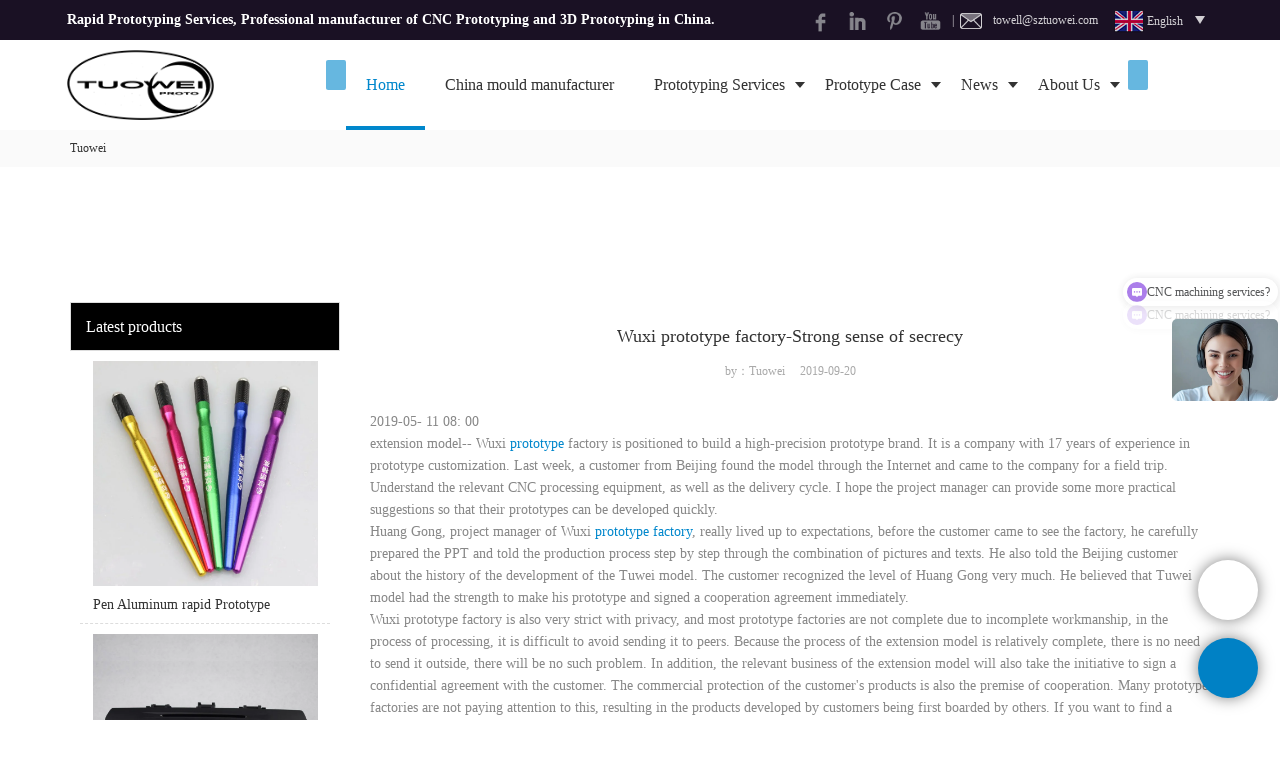

--- FILE ---
content_type: text/html; charset=UTF-8
request_url: https://www.tuowei-mockup.com/wuxi-prototype-factory-strong-sense-of-secrecy
body_size: 18626
content:
<!doctype html>
<html>
<!-- HEADER BEGIN -->
<head>
    <meta name="viewport" content="width=device-width,initial-scale=1.0,maximum-scale=1.0,minimum-scale=1.0,user-scalable=no">
    <meta name="applicable-device" content="pc,mobile">
    <meta http-equiv="X-UA-Compatible" content="IE=Edge,chrome=1"/>
    <meta http-equiv="Content-Type" content="text/html; charset=utf-8" />  
    <title>, Shenzhen Tuowei Model Technologies Co., Ltd.</title>
    <meta name="keywords" content="" />
    <meta name="description" content=", Shenzhen Tuowei Model Technologies Co., Ltd., ," />
    <link rel="shortcut icon" href="https://img1916.weyesimg.com/uploads/tuowei-mockup.allweyes.com/images/14994077948390.ico" />
    <link rel="Bookmark" href="https://img1916.weyesimg.com/uploads/tuowei-mockup.allweyes.com/images/14994077948390.ico" />
    <meta property="og:title" content=", Shenzhen Tuowei Model Technologies Co., Ltd." />
<meta property="og:description" content=", Shenzhen Tuowei Model Technologies Co., Ltd., ," />
<meta property="og:image" content="https://img1916.weyesimg.com/uploads/tuowei-mockup.com/images/16869065714345.png" />
<meta property="og:url" content="https://www.tuowei-mockup.com/wuxi-prototype-factory-strong-sense-of-secrecy" />
<link rel="apple-touch-icon-precomposed" sizes="144x144" href="https://img1916.weyesimg.com/uploads/tuowei-mockup.allweyes.com/images/14994122898830.png?imageView2/0/w/144/h/144">
<!--[if lte IE 8]>
	<script data-static="false">self.location="/caution/upbrowser?referrer="+window.location.href;</script>
<![endif]-->
<!-- google结构化数据 -->
<script type="application/ld+json">
[{"@context":"https:\/\/schema.org","@type":"Organization","url":"http:\/\/www.tuowei-mockup.com\/wuxi-prototype-factory-strong-sense-of-secrecy","logo":"https:\/\/img1916.weyesimg.com\/uploads\/tuowei-mockup.com\/images\/16869065714345.png"},{"@context":"https:\/\/schema.org","@type":"NewsArticle","headline":"Wuxi prototype factory-Strong sense of secrecy","datePublished":"2025-11-05T12:54:27+08:00","dateModified":"2025-11-05T12:54:27+08:00"}]
</script><link data-static="base" href="https://yasuo.weyesimg.com/templates/public4/assets/css/base.css" rel="stylesheet" type="text/css" id="style" />
<!--<link/>-->
<!-- HEADCSSJSBEGIN -->
<script data-static="false" id="basejscript">
/* 全局变量 */
window.siteInfo = {
	member: {
		status: 'CLOSE',
	},
	seo: {
		verifyCode: 'OPEN',
	},
	language_code: '',
	checkIP: '0',
	shopping: {
		shoppingCart: 0,
	},
    water_info:{
        waterController:'CLOSE',// 水印开关，OPEN开，CLOSE关闭
    }
};

window.fanyi = {
	'ok': 'Ok',           // 弹窗：好的
	'hide': 'hide',       // 弹窗：隐藏
	'prompt': 'Prompt',  // 弹窗：提示
	's_c_d_y': 'yes',// 弹窗：确定
	's_c_d_n': 'no',// 弹窗：取消
	'not_empty': 'Do not allow empty',         // 表单验证：不能为空
	'format_email': 'Please enter a valid e-mail format',    // 表单验证：邮箱格式不正确
	'format_password': 'Password at least 6',    // 表单验证：密码格式不正确
	'format_pwdAgain': 'Password inconsistency',    // 表单验证：新旧密码不一致
	'special_character': 'Existence of special characters',    // 表单验证：非法字符
	'format_integer': 'Please enter a valid number format',// 表单验证：数字格式不正确
	'send_failed': 'Send failed',        // 询盘：发送失败
	'aisubtitle': 'Submit successfully',          // 询盘：提交成功
  'being_processed': 'Being Processed',// 询盘：处理中
	'You_need_to_upload_files': 'You need to upload files', // 附件上传：不能为空
  'inquire_attach_uploading': 'When uploading files, please wait a few minutes patiently. Do not close the web page or disconnect the network!',  // 附件上传：文件上传中
	'up_file_tips': 'Support formats：PDF、Word、Excel、Txt、JPG、PNG、BMP、GIF、RAR、ZIP，It is recommended to upload up to 5, and the single size must not exceed 20M.',// 附件上传：附件大小与格式的要求提示
	'please_open_with_another_browser': 'Please open with another browser', // 低级浏览器提示
};
</script>

<style data-static="false" id="css_color" rel="stylesheet" type="text/css">
a,a:hover,.font-color-a a,.font-color-a a:hover,.font-color,.font-color-hover:hover,.font-color-a a,.font-color-a a:hover,.font-color-a-hover a:hover,.font-color-before:before,.font-color-hover-before:hover:before,.font-color-after:after,.font-color-hover-after:hover:after{color:#0087cc}.border-color,.btn-primary,.btn-primary:focus,.btn-primary:hover,.border-color-a a,.border-color-a a:hover,.border-color-hover:hover,.border-color-before:before,.border-color-hover-before:hover:before,.border-color-after:after,.border-color-hover-after:hover:after{border-color:#0087cc}.bg-color,.btn-primary,.btn-primary:focus,.btn-primary:hover,.bg-color-a a,.bg-color-a a:hover,.bg-color-hover:hover,.bg-color-before:before,.bg-color-hover-before:hover:before,.bg-color-after:after,.bg-color-hover-after:hover:after{background-color:#0087cc}.bg-color-h a{color:#0087cc}.bg-color-h a:hover{background-color:#0087cc;color:#fff}.swiper-pagination-bullet:hover,.swiper-pagination-bullet-active,.owl-pagination-active-bg-color .owl-pagination .owl-page.active span{background-color:#0087cc!important}.btn-bg:hover,.tem-btn-1,.tem-btn-2,.tem-btn-3,.tem-btn-4,.tem-btn-5,.tem-btn-6,.tem-btn-7,.tem-btn-8,.tem-btn-9{color:#0087cc}.btn-bg,.btn-primary,.btn-primary:focus,.btn-primary:hover,.tem-btn-1,.tem-btn-2,.tem-btn-3,.tem-btn-4,.tem-btn-5,.tem-btn-6,.tem-btn-7,.tem-btn-8,.tem-btn-9,.tem01-page .pagination>.active>a,.tem01-page .pagination>.active>span,.tem01-page .pagination>.active>a:hover,.tem01-page .pagination>.active>span:hover,.tem01-page .pagination>.active>a:focus,.tem01-page .pagination>.active>span:focus{border-color:#0087cc}.btn-bg,.btn-primary,.btn-primary:focus,.btn-primary:hover,.btn-bg:hover,.tem-btn-3:before,.tem-btn-4:before,.tem-btn-5:before,.tem-btn-6:before,.tem-btn-7:before,.tem-btn-7:after,.tem-btn-8:before,.tem-btn-8:after,.tem-btn-9:before,.tem-btn-9:after,.tem01-page .pagination>.active>a,.tem01-page .pagination>.active>span,.tem01-page .pagination>.active>a:hover,.tem01-page .pagination>.active>span:hover,.tem01-page .pagination>.active>a:focus,.tem01-page .pagination>.active>span:focus{background-color:#0087cc}.tem-btn-1,.tem-btn-2{background:-webkit-linear-gradient(left,#0087cc,#0087cc) no-repeat;background:linear-gradient(to right,#0087cc,#0087cc) no-repeat}.owl-dot-AH-bg-color .owl-dot.active span,.owl-dot-AH-bg-color .owl-dot:hover span,.bg-color-active-span .active span{background-color:#0087cc!important}:root{--main-color:#0087cc;--rgb-color:0,135,204;}</style>
<style data-css="customcolor" data-color=""></style>


<script data-static="false">
    var _is_lighthouse = false;
</script>

<!-- CSS PLACEHOLDER BEGIN -->
<!-- CSS PLACEHOLDER END -->


<link data-static="base" id="css_font" data-font="Poppins" rel="stylesheet" type="text/css" href="/templates/public4/40001/../assets/css/font/Poppins.css?v=1560837677"/>


<!-- 统计代码头部css -->
<style data-static="false" abcd type="text/css">

.tem98-header .head_bottom .navigation .search{padding-left: 15px!important;}
body,div,p,span,a{font-family:"Proxima Nova"!important;}
  [class^="icon-"], [class*="icon-"], [class*="icon1-"]{font-family: 'icomoon'!important;}
.tem98-header .head_bottom .navigation nav .nav > ul > li .text.xia::before{right:0!important;}
  
 .tem38-news .interval{ display:flex; flex-wrap:wrap; }
 .tem38-news .news-li{ height: 100%; }
 body .tem38-news .description{ padding-bottom:20px; height:auto; }
 .form_section .tem0-contact-sm .submit .btn{ padding: 0.9em 2.5em;border: 0px solid;color: #fff !important;
display: inline-block;background: linear-gradient(#4e4ee8, #3939c4)!important;border-radius: 53px;font-weight: bold;
font-size: 16px; }
@media(min-width:992px){
.tem98-header .head_bottom .navigation nav .nav > ul > li > .text > a{padding:0 12px!important;font-size:13px!important;}
}
@media(min-width:1200px){
.tem98-header .head_bottom .navigation nav .nav > ul > li > .text > a{padding:0 20px!important;font-size:16px!important;}
}
  
.layout_banner .tem371-irregular .items{ width: auto;padding-left: 20px!important;padding-right:20px!important; }
 .layout_banner .tem371-irregular .flexBoxWrap.reverse .item{ flex-wrap: nowrap; }
.hidden_block{ display:none; }
.text_title{ width: 50%;display:block; }
@media (max-width: 992px){
  
}
@media (max-width: 768px){
  
}
@media(max-width: 576px){
  .layout_banner{ background-image: url('https://img1916.weyesimg.com/uploads/tuowei-mockup.com/images/15840672676803.jpg')!important; } 
  .text_title{ width: 100%;display:block; }
  .text_title span{ font-size: 28px;line-height:1.2!important; }
  .tem06-list-picture-text h1{ line-height:1.2!important;  }
  .layout_banner .tem01-ai_button{ margin-bottom: 0; }
} 
  
  
.add.tem07-float #mqChat-head,.add.tem07-float #mqChat-small.pc-display .default{background-color: #0081c5!important;color: #fff!important;}
.add.tem07-float #mqChat-small .text{background-color: #0081c5!important;color: #fff!important;}
.add.tem07-float #mqChat-small .text::after{border-color: transparent transparent transparent #0081c5!important;}
#mqChat-form .form [type="submit"].btn-block{background: #0081c5!important;border-color: #0081c5!important; color: #fff!important;}
#mqChat-form .form [type="submit"].btn-block:hover{border-color: #0081c5!important;color: #fff!important;}
.add.tem07-float .mqChat-share .share-to a{background-color: #0081c5!important;color: #fff!important;}
  
  
</style>
<script type="text/javascript" src="https://yasuo.weyesimg.com/templates/public4/assets/js/base.js"></script>
<script>$(function(){if(navigator.appVersion.match(/MSIE [0-9]+/))$('body').append($('<div id="ieTipsBox"><a href="/caution/upbrowser?referrer='+window.location.href+'"><span>Browser access below IE11 may cause problems such as view confusion and security. It is recommended that you upgrade your browser. </span><i>Read More</i></a></div>'))})</script>

<!-- ImgagesAltValue[{"isAlt":1,"siteId":"1916","languageCode":"en","pageType":"cms","modelID":"12","brandName":"Tuowei","transactionParam":"","attrParam":"","kernelKeyword":"","expandedKeyword":"","productsKeyword":"rapid prototyping-cnc prototyping-3d prototyping","siteKeyword":"rapid prototyping services, cnc machining service","menuName":", Shenzhen Tuowei Model Technologies Co., Ltd.","productsName":"Wuxi prototype factory-Strong sense of secrecy","contentName":"Wuxi prototype factory-Strong sense of secrecy","categoryName":""}]ImgagesAltValue -->


<script type="text/javascript" src="/templates/public4/assets/js/redirectByIp.js?v=1697163556"></script>
<!-- HEADCSSJSEND -->    <!-- ga头部-->
     <meta name="google-site-verification" content="-3QQmidWxiwWR6fMQtra2FbufY7ZEZygQTkdtrQhWM4" />


<script> var _hmt = _hmt || []; (function() { var hm = document.createElement("script"); hm.src = "https://hm.baidu.com/hm.js?f6896766e07da81a4e631d8dcf0783f8"; var s = document.getElementsByTagName("script")[0]; s.parentNode.insertBefore(hm, s); })(); </script>


<!-- Google tag (gtag.js) -->

<script async src="https://www.googletagmanager.com/gtag/js?id=AW-16908662009"></script>
<script>
  window.dataLayer = window.dataLayer || [];
  function gtag(){dataLayer.push(arguments);}
  gtag('js', new Date());
  gtag('config', 'AW-16908662009');
</script>


<!-- Event snippet for 快速模具转化 conversion page

In your html page, add the snippet and call gtag_report_conversion when someone clicks on the chosen link or button. -->

<script>
function gtag_report_conversion(url) {
  var callback = function () {
    if (typeof(url) != 'undefined') {
      window.location = url;
    }
  };
  gtag('event', 'conversion', {
      'send_to': 'AW-16908662009/dI4zCIGl4cYaEPnp1v4-',
      'value': 1.0,
      'currency': 'CNY',
      'event_callback': callback
  });
  return false;
}
</script>


<!-- Google Tag Manager -->
<script>(function(w,d,s,l,i){w[l]=w[l]||[];w[l].push({'gtm.start':
new Date().getTime(),event:'gtm.js'});var f=d.getElementsByTagName(s)[0],
j=d.createElement(s),dl=l!='dataLayer'?'&l='+l:'';j.async=true;j.src=
'https://www.googletagmanager.com/gtm.js?id='+i+dl;f.parentNode.insertBefore(j,f);
})(window,document,'script','dataLayer','GTM-TQ4DTVD5');</script>
<!-- End Google Tag Manager -->


<!-- Google Tag Manager (noscript) -->
<noscript><iframe src="https://www.googletagmanager.com/ns.html?id=GTM-TQ4DTVD5"
height="0" width="0" style="display:none;visibility:hidden"></iframe></noscript>
<!-- End Google Tag Manager (noscript) -->



<!-- Google tag (gtag.js) --> 
<script async src="https://www.googletagmanager.com/gtag/js?id=AW-991912037"></script> 
<script> window.dataLayer = window.dataLayer || [
  ]; function gtag(){dataLayer.push(arguments);} gtag('js', new Date()); 
  gtag('config', 'AW-991912037'); 
</script>


<!-- Event snippet for CNC提交 conversion page -->
<script>
  gtag('event', 'conversion', {'send_to': 'AW-991912037/lJ7SCNeB_ckaEOXA_dgD'});
</script>    <!-- ga头部-->
    <meta name="google-site-verification" content="RfgyGaN8urXPpVaRnM5Hzn5ApBT_1fVsjBKTX1mFrPU" />
<meta name="google-site-verification" content="b31DnIbEOzPH1VX2DDdb3_aCVf5qVLnWG70j2hUl4CM" />
<meta name="msvalidate.01" content="4ABDB34E4F1A19BA4F1BDF88A4477DBB" />
<meta name="yandex-verification" content="4b754e4d3f39d527" />
<meta name="naver-site-verification" content="56783f6c6cdbb1e9652274983204bcdf408c90a1"/>
<link rel="canonical" href="https://www.tuowei-mockup.com/wuxi-prototype-factory-strong-sense-of-secrecy" />
    <!-- 页面类型 -->
    </head>
<!-- HEADER END -->
<body class="model_seonews cms_seonews" id="home">

<!-- BODY BEGIN -->
            <link template-css="widget" href="/templates/public4/assets/css/widget/header/public_header_98.css?v=1568890155" rel="stylesheet" type="text/css" />
<script type="text/javascript" src="/templates/public4/assets/js/widget/header/public_header_98.js?v=1577959402"></script>
<header class="tem98-header show-middle" widget-style="display color" style="color: rgb(51, 51, 51);">
    <div class="header noScrollMove" widget-style="background-color" style="background-position: 0% 0%; background-color: rgb(255, 255, 255); background-size: auto; background-repeat: repeat;">
        <div class="head_top">
            <div class="container">
                <div class="con">
                    <div class="head_editor"><section template-edit="block.block_desc" template-sign="co_detailed_text"><p><span style="font-size:14px;"><strong>Rapid Prototyping Services, Professional manufacturer of CNC Prototyping and 3D Prototyping in China.&nbsp;</strong></span></p>
</section></div>
                    <div class="icon">
                        <div class="icons">
                            <span class="txt">
                                <section template-edit="block.block_desc" template-sign="co_detailed_text98"><p><a href="https://www.facebook.com/Shenzhen-Tuowei-Model-technologies-co-Ltd-169506516973616/" rel="" target="_blank"><img alt="" src="https://img1916.weyesimg.com/uploads/tuowei-mockup.allweyes.com/images/15574703484080.png" style="width: 29px; height: 28px;"></a><a href="https://www.linkedin.com/company/10775087/" rel="" target="_blank"><img alt="" src="https://img1916.weyesimg.com/uploads/tuowei-mockup.allweyes.com/images/15574703496562.png" style="width: 29px; height: 28px;"></a><a href="https://www.pinterest.com/shenzhentuowei/" rel="" target="_blank"><img alt="" src="https://img1916.weyesimg.com/uploads/tuowei-mockup.allweyes.com/images/15574703499286.png" style="width: 29px; height: 28px;"></a><a href="https://www.youtube.com/channel/UCSFMksUpvDPOPTieXvLZKJw?view_as=subscriber" rel="" target="_blank"><img alt="" src="https://img1916.weyesimg.com/uploads/tuowei-mockup.allweyes.com/images/15574703497686.png" style="width: 27px; height: 28px;"></a><a href="mailto:towell@sztuowei.com" rel="">|&nbsp; <img alt="" src="https://img1916.weyesimg.com/uploads/tuowei-mockup.com/images/15572225652501.png" style="width: 22px; height: 16px;"> towell@sztuowei.com</a></p>
</section>
                            </span>
                        </div>
                                                <div class="icons language news_lang">
                                                                                                                                            <span class="txt">
                                <div class="flag30 news_toggle _flag-en"></div>
                                <img src="/templates/public4/assets/images/flag/en.png" class="hide">
                                <span>English</span>
                            </span>
                                                        <ul class="lanlist">
                                                                                                <li><a href="http://es.tuowei-mockup.com">
                                    <div class="flag20 news_toggle _flag-es"></div>
                                    <img src="/templates/public4/assets/images/flag/es.png"><span class="lan">Español</span>
                                </a></li>
                                                                                                                                <li><a href="http://ko.tuowei-mockup.com">
                                    <div class="flag20 news_toggle _flag-ko"></div>
                                    <img src="/templates/public4/assets/images/flag/ko.png"><span class="lan">한국의</span>
                                </a></li>
                                                                                                                                                            </ul>
                        </div>
                                                                    </div>
                </div>
            </div>
        </div>
        <div class="head_bottom">
            <div class="container">
                <div class="con">
                    <button class="nav_button">
                        <div class="nav_button_icon">
                            <span></span>
                            <span></span>
                            <span></span>
                        </div>
                    </button>
                    <div class="logo">
                        <a href="/" widget-action="logo">
                                                    <img src="https://img1916.weyesimg.com/uploads/tuowei-mockup.com/images/16869065714345.png?imageView2/2/w/1920/h/160/q/85/format/webp" alt=", Shenzhen Tuowei Model Technologies Co., Ltd.">
                                                </a>
                    </div>
                    <div class="navigation">
                        <div class="pull-right search_right">
                            <div class="search_btn_">
                                <span></span>
                                <span></span>
                                <span></span>
                            </div>
                            <div class="search">
                                <div class="icon_bx" widget-style="search">
                                    <span class="icon-sousuo2"></span>
                                    <div class="search_box bg-color">
                                        <form action="/search/index/" method="post" class="search_div_form noScrollMove" widget-style="background-color" style="background-position: 0% 0%; background-color: rgb(255, 255, 255); background-size: auto; background-repeat: repeat;">
                                            <input type="text" name="searchname" placeholder="Search" required="" autocomplete="off">
                                            <div class="header_search_select">
                                                <ul></ul>
                                            </div>
                                            <button class="icon-sousuo2"></button>
                                            <i class="icon-clear"></i>
                                        </form>
                                    </div>
                                </div>
                                                                <div class="icons language news_lang">
                                                                                                                                                                                    <span class="img_txt"><div class="flag20 news_toggle _flag-en"></div><img src="/templates/public4/assets/images/flag/en.png"></span>
                                                                        <ul class="lanlist">
                                                                                                                        <li><a href="http://es.tuowei-mockup.com">
                                            <div class="flag20 news_toggle _flag-es"></div>
                                            <img src="/templates/public4/assets/images/flag/es.png"><span class="lan">Español</span>
                                        </a></li>
                                                                                                                                                                <li><a href="http://ko.tuowei-mockup.com">
                                            <div class="flag20 news_toggle _flag-ko"></div>
                                            <img src="/templates/public4/assets/images/flag/ko.png"><span class="lan">한국의</span>
                                        </a></li>
                                                                                                                                                                                                    </ul>
                                </div>
                                                            </div>
                        </div>
                        <nav class="noScrollMove" widget-style="background-color" style="max-width: 1116px; width: 1003px; background-position: 0% 0%; background-color: rgb(255, 255, 255); background-size: auto; background-repeat: repeat;">
                            <div class="lr">
                                <div class="left icon-keyboard_arrow_left bg-color"></div>
                                <div class="right icon-keyboard_arrow_right bg-color"></div>
                            </div>
                            <div class="nav">
                                <ul nav-action="edit">
                                    <li>
                                        <div class="text active font-color"><a href="/">Home</a></div>
                                    </li>
                                                                        <li>
                                        <div nav-id="151" class="text "><a href="/china-mould-manufacturer"  >China mould manufacturer</a></div>
                                    </li>
                                                                        <li>
                                        <div nav-id="84" class="text xia "><a href="/services-html"  >Prototyping Services</a></div>
                                        <ul widget-style="background-color" class="noScrollMove" style="background-position: 0% 0%; background-color: rgb(255, 255, 255); background-size: auto; background-repeat: repeat;">
                                                                                        <li>
                                                <div class="text "><a href="/rapid-prototyping"  >Rapid Prototyping</a></div>
                                                                                            </li>
                                                                                        <li>
                                                <div class="text "><a href="/cnc-machining1"  >CNC Machining</a></div>
                                                                                            </li>
                                                                                        <li>
                                                <div class="text "><a href="/polyurethane-casting"  >Polyurethane Vacuum Casting</a></div>
                                                                                            </li>
                                                                                        <li>
                                                <div class="text "><a href="/sla-sls"  >Sla-Sls 3D Printing</a></div>
                                                                                            </li>
                                                                                        <li>
                                                <div class="text "><a href="/inspection"  >Rapid Prototype Inspection</a></div>
                                                                                            </li>
                                                                                        <li>
                                                <div class="text "><a href="/finishing"  >Rapid Prototyping Surface Finishing</a></div>
                                                                                            </li>
                                                                                        <li>
                                                <div class="text "><a href="/industrial-design"  >Industrial-Design</a></div>
                                                                                            </li>
                                                                                        <li>
                                                <div class="text "><a href="/plastic-injection-molding-1"  >Plastic Injection Molding</a></div>
                                                                                            </li>
                                                                                        <li>
                                                <div class="text "><a href="/rendering"  >Rendering</a></div>
                                                                                            </li>
                                                                                    </ul>
                                    </li>
                                                                        <li>
                                        <div nav-id="66" class="text xia "><a href="/cases-html"  >Prototype Case</a></div>
                                        <ul widget-style="background-color" class="noScrollMove" style="background-position: 0% 0%; background-color: rgb(255, 255, 255); background-size: auto; background-repeat: repeat;">
                                                                                        <li>
                                                <div class="text "><a href="/abs-prototype"  >Medical device prototype  inspection instrument euipment</a></div>
                                                                                            </li>
                                                                                        <li>
                                                <div class="text "><a href="/pc-prototype"  >Intelligent small home appliance product model</a></div>
                                                                                            </li>
                                                                                        <li>
                                                <div class="text "><a href="/pmma-prototype"  >High speed optical  Prototype</a></div>
                                                                                            </li>
                                                                                        <li>
                                                <div class="text "><a href="/3d-printing-prototype-html"  >3D Printing Prototype</a></div>
                                                                                            </li>
                                                                                        <li>
                                                <div class="text "><a href="/vacuum-casting-prototype-html"  >Vacuum Casting Prototype</a></div>
                                                                                            </li>
                                                                                        <li>
                                                <div class="text "><a href="/aluminum-alloy-prototype"  >Aluminum Alloy Prototype</a></div>
                                                                                            </li>
                                                                                        <li>
                                                <div class="text "><a href="/stainless-steel-prototype"  >Stainless Steel Prototype</a></div>
                                                                                            </li>
                                                                                        <li>
                                                <div class="text "><a href="/brass-prototype"  >Brass Prototype</a></div>
                                                                                            </li>
                                                                                    </ul>
                                    </li>
                                                                        <li>
                                        <div nav-id="64" class="text xia "><a href="/News-html"  >News</a></div>
                                        <ul widget-style="background-color" class="noScrollMove" style="background-position: 0% 0%; background-color: rgb(255, 255, 255); background-size: auto; background-repeat: repeat;">
                                                                                        <li>
                                                <div class="text "><a href="/blogpost"  >Blogpost</a></div>
                                                                                            </li>
                                                                                        <li>
                                                <div class="text "><a href="/Company-News-html"  >Company News</a></div>
                                                                                            </li>
                                                                                        <li>
                                                <div class="text "><a href="/Industry-News-html"  >Industry News</a></div>
                                                                                            </li>
                                                                                        <li>
                                                <div class="text "><a href="/faq-html"  >FAQ</a></div>
                                                                                            </li>
                                                                                    </ul>
                                    </li>
                                                                        <li>
                                        <div nav-id="67" class="text xia "><a href="/about-us-html"  >About Us</a></div>
                                        <ul widget-style="background-color" class="noScrollMove" style="background-position: 0% 0%; background-color: rgb(255, 255, 255); background-size: auto; background-repeat: repeat;">
                                                                                        <li>
                                                <div class="text "><a href="/device-html"  >Facilities</a></div>
                                                                                            </li>
                                                                                        <li>
                                                <div class="text xia"><a href="/Feedback"  target="_blank">Feedback</a></div>
                                                                                                <ul>
                                                                                                        <li>
                                                        <div class="text"><a href="/feedback-from-usa-with-plastic-products"  >Feedback from USA with plastic products</a></div>
                                                    </li>
                                                                                                        <li>
                                                        <div class="text"><a href="/feedback-from-usa-with-metal-products"  >Feedback from USA with metal products</a></div>
                                                    </li>
                                                                                                        <li>
                                                        <div class="text"><a href="/feedback-from-canada-with-metal-products"  >Feedback from Canada with products</a></div>
                                                    </li>
                                                                                                    </ul>
                                                                                            </li>
                                                                                        <li>
                                                <div class="text "><a href="/video-html"  >Video</a></div>
                                                                                            </li>
                                                                                        <li>
                                                <div class="text "><a href="/Teams-html"  >Teams</a></div>
                                                                                            </li>
                                                                                    </ul>
                                    </li>
                                                                        <li>
                                        <div nav-id="68" class="text "><a href="/contact-us-html"  >Contact Us</a></div>
                                    </li>
                                                                    </ul>
                            </div>
                        </nav>
                    </div>
                </div>
            </div>
        </div>
    </div>
</header>        <lin<link href="https://yasuo.weyesimg.com/templates/public4/assets/css/detail.css" rel="stylesheet" type="text/css">
<div template-layout="5">
    <div layout-id="1" class="tem02-s-title-position" layout-style="align[123]">
	<link template-css="layout" href="/templates/public4/assets/css/layout/s_title_position/public_s_title_position_2.css?v=1567059096" rel="stylesheet" type="text/css" />
    <div func-id="1" class="container">
        <!--所在位置 开始-->
<div class="location" module-style="color">
            <a href="/">Tuowei</a>
    
    </div>
    </div>
</div></div>    
<div template-layout="23">
<style>
.sennews-content-pd{height:120px}
</style>
    <div layout-id="23">
        <div class="sennews-content-pd"></div>
        <div class="mainlist tem03-sennews-content">
            <div class="container">
                <div class="col-md-3 leftlist" template-module="4">
                    <div func-id="4">
                        <!-- relate product -->
<div class="tem10-side-related-products">
    <link template-css="module" href="/templates/public4/assets/css/module/side_related_products/public_side_related_products_10.css?v=1567059096" rel="stylesheet" type="text/css" />
	<div class="main" module-style="border-color">
		<div class="h3 headline" module-style="color background-color">
	    	Latest products		</div>

				<div class="item">
			<a href="/aluminum-pen-rapid-prototype" class="">
				<div class="image">
					<img lazy-src="https://img1916.weyesimg.com/uploads/tuowei-mockup.com/images/20170612/4.jpg?imageView2/2/w/800/q/85/format/webp" alt="Pen Aluminum rapid Prototype">
				</div>
				<div class="title" module-style="color">Pen Aluminum rapid Prototype</div>
			</a>
		</div>
				<div class="item">
			<a href="/control-panel-prototype" class="">
				<div class="image">
					<img lazy-src="https://img1916.weyesimg.com/uploads/tuowei-mockup.com/images/20170222/14877485947551.jpg?imageView2/2/w/800/q/85/format/webp" alt="Control Panel Prototype">
				</div>
				<div class="title" module-style="color">Control Panel Prototype</div>
			</a>
		</div>
				<div class="item">
			<a href="/centre-panel-shell-prototyping" class="">
				<div class="image">
					<img lazy-src="https://img1916.weyesimg.com/uploads/www.tuowei-mockup.com/images/15095298386375.jpg?imageView2/2/w/800/q/85/format/webp" alt="Centre Panel Shell Prototype">
				</div>
				<div class="title" module-style="color">Centre Panel Shell Prototype</div>
			</a>
		</div>
				<div class="item">
			<a href="/high-accuracy-cnc-aluminum-metal-prototype-products-zinc-aluminum-metal-prototype-products" class="">
				<div class="image">
					<img lazy-src="https://img1916.weyesimg.com/uploads/tuowei-mockup.com/images/15748378453395.jpg?imageView2/2/w/800/q/85/format/webp" alt="High Accuracy CNC Aluminum Metal Prototype products & Zinc Aluminum Metal Prototype products">
				</div>
				<div class="title" module-style="color">High Accuracy CNC Aluminum Metal Prototype products & Zinc Aluminum Metal Prototype products</div>
			</a>
		</div>
				<div class="item">
			<a href="/router-rapid-prototype" class="">
				<div class="image">
					<img lazy-src="https://img1916.weyesimg.com/uploads/tuowei-mockup.com/images/20161223/14824728854071.jpg?imageView2/2/w/800/q/85/format/webp" alt="Router Rapid Prototype">
				</div>
				<div class="title" module-style="color">Router Rapid Prototype</div>
			</a>
		</div>
			</div>
</div>
<!-- //relate product -->                    </div>
                </div>
                <div class="col-md-9 rightlist">
                                        <div template-module="23">
                        <div func-id="23">
                            <div class="tem01-seo-detail-ms">
    <link template-css="module" href="/templates/public4/assets/css/module/seo_detail/public_seo_detail_1.css?v=1567059096" rel="stylesheet" type="text/css" />
            <div class="title"><h1 class="h4">Wuxi prototype factory-Strong sense of secrecy</h1></div>
        
    <div class="data">
                    <span>by：Tuowei</span>&nbsp;&nbsp;&nbsp;&nbsp;
                <span>2019-09-20</span>
        </div>
    <div class="summary">2019-05-
11 08: 00 </p> <p> extension model--
Wuxi <a href='https://www.tuowei-mockup.com/' target='_blank'>prototype</a> factory is positioned to build a high-precision prototype brand.  It is a company with 17 years of experience in prototype customization. 
Last week, a customer from Beijing found the model through the Internet and came to the company for a field trip. 
Understand the relevant CNC processing equipment, as well as the delivery cycle. 
I hope the project manager can provide some more practical suggestions so that their prototypes can be developed quickly. 
</P> <p> Huang Gong, project manager of Wuxi <a href='https://www.tuowei-mockup.com/' target='_blank'>prototype factory</a>, really lived up to expectations, before the customer came to see the factory, he carefully prepared the PPT and told the production process step by step through the combination of pictures and texts. 
He also told the Beijing customer about the history of the development of the Tuwei model. 
The customer recognized the level of Huang Gong very much.  He believed that Tuwei model had the strength to make his prototype and signed a cooperation agreement immediately. 
</P> <p> Wuxi prototype factory is also very strict with privacy, and most prototype factories are not complete due to incomplete workmanship, in the process of processing, it is difficult to avoid sending it to peers.  Because the process of the extension model is relatively complete, there is no need to send it outside, there will be no such problem. 
In addition, the relevant business of the extension model will also take the initiative to sign a confidential agreement with the customer. 
The commercial protection of the customer's products is also the premise of cooperation. 
Many prototype factories are not paying attention to this, resulting in the products developed by customers being first boarded by others. 
If you want to find a prototype factory that is confidential and strict, look at the extension model. 
</P> <p><br>For business owners unsure of how to effectively incorporate new technology into our used cnc router, life may have just become a little easier.<br>Get cost effective and professional prototype abs advice for your solution at Tuowei Model. Shenzhen Tuowei Model Technologies Co., Ltd. expert is your first choice!<br>These cnc rapid prototyping what is polycarbonate glasses have made the life easier. The best feature of the is its 3d printing and rapid prototyping.</div>
</div>                        </div>
                        <div func-id="23">
                                                          <div class="tem05-detail-contact" module-style="background-color">
<link template-css="module" href="/templates/public4/assets/css/module/product_contact/public_product_contact_5.css?v=1583398566" rel="stylesheet" type="text/css" />
    <div id="i_690ad8835fe10">
        <div class="form">
            <input type="hidden" name="pages" value="" class="pages_690ad8835fe10">
                            <div class="text-center title">Custom message</div>

                <div class="form-group" module-style="color">
                    <input type="text" name="name" class="form-control" placeholder=" Name" required>
                </div>
                                <div class="form-group" module-style="color">                
                    <input type="email" name="email" class="form-control" placeholder=" E-mail" required>
                </div>
                                <div class="form-group" module-style="color">                
                    <input type="text" name="companyname" class="form-control" placeholder="Company Name">
                </div>
                        <div class="form-group" module-style="color">
                <textarea name="contents" Rows="4" class="form-control" placeholder=" Content" required></textarea>
            </div>
            <div class="form-group" module-style="color">    
                <input name="idType" type="hidden" value="0" />
                <button class="btn btn-primary" type="submit">Send Inquiry Now</button>
            </div>   
        </div>
    </div>
</div>

<script type="text/javascript">
$(document).ready(function() {
    $('.pages_690ad8835fe10').val(location.href);
    new formIframe('690ad8835fe10');
});
</script>                                                     </div>  
                    </div>
                </div>
                <div class="clearfix"></div>
            </div>
        </div>
    </div>
</div>
<div template-layout="23">
    <div layout-id="1" class="tem03-related-products content-section">
    <div class="container">
        <div func-id="1">
			<div class="tem03-related-products-sm" id="r_690ad8836a813">
    <link template-css="module" href="/templates/public4/assets/css/module/related_products/public_related_products_3.css?v=1567059096" rel="stylesheet" type="text/css" />
	<link template-css="layout" href="/templates/public4/assets/library/swiper/swiper.min.css?v=1560837681" rel="stylesheet" type="text/css">
	<script type="text/javascript" src="/templates/public4/assets/library/swiper/swiper.min.js?v=1560837681"></script>
	<div class="main wow animated fadeInUp" module-style="animated">
		<div class="h3 headline" module-style="color border-color background-color">
        	    Related Products	    		</div>

		<div class="swiper-container">
		    <div class="swiper-wrapper">
						      	<div class="swiper-slide">
		      		<a class="item" href="/2020-professional-plastic-and-sheet-metal-medical-detecting-virus-equipment-prototype">
						<div class="image" module-style="border-color">
							<img src="https://img1916.weyesimg.com/uploads/www.tuowei-mockup.com/images/15875473267957.jpg?imageView2/2/w/1000/q/85/format/webp" alt="2020 Professional Plastic and sheet metal Medical detecting virus Equipment prototype" bgimg>
						</div>
						<div class="txt" module-style="color">
							<div class="title">2020 Professional Plastic and sheet metal Medical detecting virus Equipment prototype</div>
							<div class="description"></div>
						</div>
					</a>
		      	</div>
						      	<div class="swiper-slide">
		      		<a class="item" href="/turbine-prototyping">
						<div class="image" module-style="border-color">
							<img src="https://img1916.weyesimg.com/uploads/www.tuowei-mockup.com/images/15095294612675.jpg?imageView2/2/w/1000/q/85/format/webp" alt="Turbine Prototype" bgimg>
						</div>
						<div class="txt" module-style="color">
							<div class="title">Turbine Prototype</div>
							<div class="description">What's the principle of 3d printer? What's the difference between 3d printer and traditional printer, or engraving technology?       It is not difficult to explain its principle, which is generally the same as traditional printer's. Both of them create th</div>
						</div>
					</a>
		      	</div>
						      	<div class="swiper-slide">
		      		<a class="item" href="/Aluminum-tube-rapid-prototype">
						<div class="image" module-style="border-color">
							<img src="https://img1916.weyesimg.com/uploads/tuowei-mockup.com/images/20170306/1-1fd6b.jpg?imageView2/2/w/1000/q/85/format/webp" alt="Aluminum tube rapid prototype" bgimg>
						</div>
						<div class="txt" module-style="color">
							<div class="title">Aluminum tube rapid prototype</div>
							<div class="description"></div>
						</div>
					</a>
		      	</div>
						      	<div class="swiper-slide">
		      		<a class="item" href="/cnc-turning-stainless-steel-parts">
						<div class="image" module-style="border-color">
							<img src="https://img1916.weyesimg.com/uploads/tuowei-mockup.com/images/20170610/14970611071689.jpg?imageView2/2/w/1000/q/85/format/webp" alt="CNC Turning Stainless Steel Prototype" bgimg>
						</div>
						<div class="txt" module-style="color">
							<div class="title">CNC Turning Stainless Steel Prototype</div>
							<div class="description"></div>
						</div>
					</a>
		      	</div>
							</div>
		    <div class="swiper-pagination"></div>
		    <b class="next" module-style="color">
		    	<span class="icon-youjiantou"></span>
		    </b>
		    <span class="prev" module-style="color">
		    	<span class="icon-youjiantou"></span>
		    </span>
		</div>
	</div>
    <!-- STATIC BEGIN -->
    <input type="hidden" module-setting="effect" module-tips="切换效果" value="slide" module-value="select::{'slide':'位移切入','coverflow':'3d流'}">
	<input type="hidden" module-setting="autoplay" module-tips="自动轮播" value="0">
    <input type="hidden" module-setting="between" module-tips="左右间距" value="30">
    <input type="hidden" module-setting="loop" module-tips="循环播放" value="true" module-value="select::{'true':'是','false':'否'}">
    <input type="hidden" module-setting="dots" module-tips="分页器" value="false" module-value="select::{'true':'是','false':'否'}">
    <input type="hidden" module-setting="text" module-tips="文字显示" value="false" module-value="select::{'true':'定位','false':'不定位'}">
    <input type="hidden" module-setting="arrow" module-tips="箭头样式" value="icon-youjiantou" module-value="select::{'icon-youjiantou':'样式1','icon-arrow_forward':'样式2','icon-gengduo1':'样式3','icon-keyboard_arrow_right':'样式4','icon-trending_neutral':'样式5'}">
    <input type="hidden" module-setting="column-lg" module-tips="列数 大屏幕 大桌面显示器 (≥1200px)" value="6">
    <input type="hidden" module-setting="column-md" module-tips="列数 中等屏幕 桌面显示器 (≥992px)" value="4">
    <input type="hidden" module-setting="column-sm" module-tips="列数 小屏幕 平板 (≥768px)" value="3">
    <input type="hidden" module-setting="column-xs" module-tips="列数 超小屏幕 手机 (<768px)" value="2">
    <!-- STATIC END -->
<script>
$(function(){
    var loops = true,
        dots = $('#r_690ad8836a813 [module-setting="dots"]').val(),
		text = $('#r_690ad8836a813 [module-setting="text"]').val(),
		arrow = $('#r_690ad8836a813 [module-setting="arrow"]').val();
    if($('#r_690ad8836a813 [module-setting="loop"]').val()=='false') loops = false;
    $('#r_690ad8836a813 .prev span,#r_690ad8836a813 .next span').attr('class',arrow);
	new Swiper('#r_690ad8836a813 .swiper-container', {
      	slidesPerView: parseInt($('#r_690ad8836a813 [module-setting="column-lg"]').val()),
      	spaceBetween: parseInt($('#r_690ad8836a813 [module-setting="between"]').val()),
    	effect: $('#r_690ad8836a813 [module-setting="effect"]').val(),
    	autoplay: parseInt($('#r_690ad8836a813 [module-setting="autoplay"]').val()),
      	loop: loops,
      	// loopFillGroupWithBlank: true,
      	pagination : '#r_690ad8836a813 .swiper-pagination',
      	paginationClickable :true,
      	prevButton: '#r_690ad8836a813 .prev',
      	nextButton: '#r_690ad8836a813 .next',
      	lazyLoading: true,
		breakpoints: { 
			767: {
				slidesPerView: parseInt($('#r_690ad8836a813 [module-setting="column-xs"]').val()),
				slidesPerGroup: parseInt($('#r_690ad8836a813 [module-setting="column-xs"]').val()),
				spaceBetween : 10
			},
			991: { 
				slidesPerView: parseInt($('#r_690ad8836a813 [module-setting="column-sm"]').val()),
				slidesPerGroup: parseInt($('#r_690ad8836a813 [module-setting="column-sm"]').val())
			},
			1199: {
				slidesPerView: parseInt($('#r_690ad8836a813 [module-setting="column-md"]').val()),
				slidesPerGroup: parseInt($('#r_690ad8836a813 [module-setting="column-md"]').val())
			}
		}
	});
	if(text == 'true'){ $("#r_690ad8836a813").addClass('_display');}else{$("#r_690ad8836a813").removeClass('_display');}
    });
</script>
</div>
		</div>
	</div>
</div></div>


<!-- 尾部是否显示 chenyandong 2019-07-29 增 -->



<div template-layout="6" style="padding-bottom: 0px;">
    <div class="tem41-footer content-section noScrollMove" layout-id="6" style="padding: 2% 10%; background-color: rgb(26, 17, 36); background-size: auto; background-repeat: no-repeat; background-position: 50% 100%;" layout-path="footer/public_footer_41" layout-class="shape/footer" bgimg="true">
<link template-css="layout" href="/templates/public4/assets/css/layout/footer/public_footer_41.css?v=1574332260" rel="stylesheet" type="text/css">
    <div class="container">
    	<div class="row wrap clearfix">      
            <div class="col-md-3 col-xs-6 tem02-footer-grids">    
                
<!-- CUSTOM 0/FOOTER/PUBLIC_FOOT_TEXT_1:7154 BEGIN -->
<!-- about us -->
	<div class="h4 title">
	<section module-edit="block.block_name">
		<p><span style="color:#FFFFFF;">QUICK LINKS</span></p>
	</section>
	</div>
	<section module-edit="block.block_desc"><ul class="description">
	<li><span style="font-family:arial,helvetica,sans-serif;"><a href="/"><span style="color:#F0F8FF;">Home</span></a></span></li>
	<li><a href="/services-html" rel=""><span style="font-family:arial,helvetica,sans-serif;"><span style="color:#F0F8FF;">Rapid Prototyping&nbsp;</span><span style="color:#FFFFFF;">Services</span></span></a></li>
	<li><span style="font-family:arial,helvetica,sans-serif;"><a href="/cases-html" rel=""><span style="color:#F0F8FF;">Prototype Case</span></a></span></li>
	<li><a href="/solutions" rel=""><span style="color:#F0F8FF;"><span style="font-family:arial,helvetica,sans-serif;">Solutions</span></span></a></li>
	<li><a href="/Feedback" rel=""><span style="color:#F0F8FF;"><span style="font-family:arial,helvetica,sans-serif;">Feedback</span></span></a></li>
	<li><span style="font-family:arial,helvetica,sans-serif;"><a href="/News-html" rel=""><span style="color:#F0F8FF;">News</span></a></span></li>
	<li><span style="font-family:arial,helvetica,sans-serif;"><a href="/about-us-html" rel=""><span style="color:#F0F8FF;">About Us</span></a></span></li>
</ul>
</section>

<!-- about us -->
<!-- CUSTOM 0/FOOTER/PUBLIC_FOOT_TEXT_1:7154 END -->
            </div>
            <div class="col-md-3 col-xs-6 tem02-footer-grids">   
                
<!-- CUSTOM 0/FOOTER/PUBLIC_FOOT_TEXT_2:7155 BEGIN -->
<!-- about us -->
	<div class="h4 title">
	<section module-edit="block.block_name">
		<p><span style="color:#FFFFFF;">PROTOTYPE CASE</span></p>
	</section>
	</div>
	<section module-edit="block.block_desc"><ul class="description">
	<li><a href="/abs-prototype" rel=""><span style="color:#F0F8FF;"><span style="font-family:arial,helvetica,sans-serif;">ABS&nbsp;Prototype</span></span></a></li>
	<li><span style="font-family:arial,helvetica,sans-serif;"><a href="/pc-prototype" rel=""><span style="color:#F0F8FF;">PC&nbsp;Prototype</span></a></span></li>
	<li><span style="font-family:arial,helvetica,sans-serif;"><a href="/pmma-prototype" rel=""><span style="color:#F0F8FF;">PMMA&nbsp;Prototype</span></a></span></li>
	<li><span style="font-family:arial,helvetica,sans-serif;"><a href="/3d-printing-prototype-html" rel=""><span style="color:#F0F8FF;">3D&nbsp;Printing&nbsp;Prototype</span></a></span></li>
	<li><span style="font-family:arial,helvetica,sans-serif;"><a href="/vacuum-casting-prototype-html" rel=""><span style="color:#F0F8FF;">Vacuum&nbsp;Casting&nbsp;Prototype</span></a></span></li>
	<li><span style="font-family:arial,helvetica,sans-serif;"><a href="/aluminum-alloy-prototype" rel=""><span style="color:#F0F8FF;">Aluminum&nbsp;Alloy&nbsp;Prototype</span></a></span></li>
	<li><a href="/stainless-steel-prototype" rel=""><span style="color:#F0F8FF;"><span style="font-family:arial,helvetica,sans-serif;">Stainless&nbsp;Steel&nbsp;Prototype</span></span></a></li>
</ul>
</section>

<!-- about us -->
<!-- CUSTOM 0/FOOTER/PUBLIC_FOOT_TEXT_2:7155 END -->
            </div>
            <div class="col-md-3 col-xs-6 tem02-footer-grids">                
                
<!-- CUSTOM 0/FOOTER/PUBLIC_FOOT_TEXT_3:7156 BEGIN -->
<!-- about us -->
	<div class="h4 title">
	<section module-edit="block.block_name">
		<p><span style="color:#FFFFFF;">CONTACT US</span></p>
	</section>
	</div>
	<section module-edit="block.block_desc"><div class="links-info description"><span style="font-family:arial,helvetica,sans-serif;"><span style="color:#F0F8FF;">Contact Person : Sandy<br>
Tel : +86-13728885171<br>
E-mail : </span><a href="mailto:towell@sztuowei.com" rel=""><span style="color:#F0F8FF;">towell@sztuowei.com</span></a><br>
<span style="color:#F0F8FF;">Office and Factory address: NO.201, Xingye 2 Road, 1st Phoenix Industrial Zone Fuyong, Baoan District, Shenzhen, China<br>
SKYPE :</span></span><span style="color:#F0F8FF;"> tuowei-sales9</span></div>

<div class="links-info description"><span style="color:#FFFFFF;">Room&nbsp;101A,&nbsp;1/F.,&nbsp;Genplas&nbsp;Industrial&nbsp;Building,&nbsp;56&nbsp;Hoi&nbsp;Yuen&nbsp;Road,&nbsp;Kwun&nbsp;Tong,&nbsp;Kowloon,&nbsp;Hong&nbsp;Kong.</span></div>
</section>

<!-- about us -->
<!-- CUSTOM 0/FOOTER/PUBLIC_FOOT_TEXT_3:7156 END -->
            </div>
	    	<div class="col-md-3 col-sm-6 col-xs-6">
	    		<div class="left">
		    		<div func-id="1" config_cms_number="">
<!-- CUSTOM 0/FOOTER/PUBLIC_FOOT_TEXT_60:7157 BEGIN -->
    
    <div class="animated fadeInUp right wow animated animated animated animated animated animated animated animated animated animated animated animated animated animated animated animated animated animated animated animated animated animated animated animated animated animated animated animated animated animated" module-style="animate" style="visibility: visible;">
        <div class="text">
            <div class="h4 title">
                <section module-edit="block.block_name"><p><span style="color:#FFFFFF;"><strong>Get in touch.</strong></span></p>
</section>
            </div>
            <div class="description">
                <section module-edit="block.block_desc"><p><span style="color:#F0F8FF;"><span style="font-family:arial,helvetica,sans-serif;">Dear,I will reply in 12 hours. All your message are protected!</span></span></p>
</section>
            </div>
            <a class="btn btn-primary" module-style="color background-color" href="/contact-us-html" block-edit="link" style="color: rgb(255, 255, 255); background-color: rgb(0, 135, 204);">Contact Us</a>
        </div>
    </div>

<!-- CUSTOM 0/FOOTER/PUBLIC_FOOT_TEXT_60:7157 END -->
</div>
		    		
		    		<div func-id="1" config_cms_number="">
<!-- CUSTOM 0/FOOTER/PUBLIC_FOOT_MAP_1:7158 BEGIN -->
<!-- 站点地图 -->
<div class="sitemap-link" module-style="color" style="color: rgba(255, 255, 255, 0.6);">
    <a href="/sitemap.html">
        <span class="success-icon icon-position"></span>
        Sitemap            
    </a>
</div>
<!-- 站点地图 -->
<script type="text/javascript">
$(document).ready(function() {
    $("#inquire_form").bootstrapValidator({
        feedbackIcons: {
            valid: 'icon-checkmark',
            invalid: 'icon-cancel3',
            validating: 'icon-refresh'
        },
        fields: {
            contents: {
                validators: {
                    notEmpty: {
                        message: "Do not allow empty"
                    }
                }
            },
            email: {
                validators: {
                    notEmpty: {
                        message: "Do not allow empty"
                    },
                    emailAddress: {
                        message: "Please enter a valid e-mail format"
                    }
                }
            },
            yzm: {
                validators: {
                    notEmpty: {
                        message: "Do not allow empty"
                    }
                }
            }
        }
    });

});
</script> 
<!-- CUSTOM 0/FOOTER/PUBLIC_FOOT_MAP_1:7158 END -->
</div>
	    		</div>
	    	</div>
    	</div>
    </div>
</div></div>



    <div class="tem13-copyright copyrightItem noScrollMove" widget-style="background" style="background-position: 0% 0%; background-color: rgb(26, 17, 36); background-size: auto; background-repeat: repeat;">
    <link template-css="widget" href="/templates/public4/assets/css/widget/copyright/public_copyright_13.css?v=1572521814" rel="stylesheet" type="text/css" />
    <div class="container">
        <div class="bottom">
            <!--版权-->
            <div class="copyright col-lg-6 col-md-6 col-sm-6 col-xs-12">
                        <section template-edit="block.block_desc" template-sign="co_copyright"><p style="text-align: left;"><span style="color:#F0F8FF;">&nbsp;&nbsp;&nbsp; © 2005-2025 Shenzhen Tuowei Model Technologies Co., Ltd. |&nbsp;All Rights Reserved&nbsp;<a href="https://beian.miit.gov.cn/" rel="">粤ICP备11096697号</a></span></p>
</section>
                        </div>
            <div class="share-to">
                            </div>
                        <div data-content="create-app" class="tem-download-app col-sm-12 text-center"><a href="#" class="button-box border-color-hover border-color-hover-before bg-color-hover-before" data-toggle="modal" data-target="#download-app" onclick="downloadApp()"><span class="icon-android mr5"></span><span class="icon-apple mr15"></span>Get This APP</a></div>
                        <div class="clearfix"></div>
        </div>
    </div>
</div>

<!-- download-app -->
<div class="modal fade" id="download-app" tabindex="1" role="dialog" aria-labelledby="myModalLabel">
  <div class="modal-dialog" role="document">
    <div class="modal-content">
        <div class="modal-body">
            <!--Safari-->
            <div class="app-wechat"><img data-src="/templates/public4/assets/images/app-wehat.jpg" /></div>
            <div class="app-safari" style="display:none;"><img data-src="/templates/public4/assets/images/app-tips.gif" /></div>
            <!--Android-->
                    </div>
    </div>
  </div>
</div>

<script>
function downloadApp(){$('#download-app img').each(function(){$(this).attr('src', $(this).data('src'))})}
var userAgent = window.navigator.userAgent;

if(userAgent.toLowerCase().match(/MicroMessenger/i) == 'micromessenger'){
    // wechat
    $(".app-wechat").show();
} else if (userAgent.indexOf("Safari") > -1 && userAgent.indexOf("iPhone") > -1) {
    // IOS
    $(".app-safari").show();
} else {
    // Android
    if ($(".app-android").length) {
        $(".app-android").show();
    } else {
        $("[data-content='create-app']").hide();
    }
}
</script>

  <!--be share to-->
<div widget-style="wrap" class="hidden right radius-100 color-original size-2 float_bottom_right bubble_bottom_right style-iconsize-1 style-fontsize-1">
	<div class="tem01-beshare addClass">
		<ul>
				</ul>
	</div>
</div>
<!--be share to-->
<div class="tem07-float add tem05-float" id="mqChat-box">
	<link template-css="widget" href="/templates/public4/assets/css/widget/float/public_float_7.css?v=1598521671" rel="stylesheet" type="text/css"/>
    <link template-css="layout" href="/templates/public4/assets/library/swiper/swiper.min.css?v=1560837681" rel="stylesheet" type="text/css">
	<span id="mqChat-fanyi" none data-fanyi="The request timeout, Please contact customer, You can start chatting, Click to load more, no more, sent, seen, Your account is logged in another web page and it's off the line, The password was modified and forced to go out, The above is a chat record, Get file failure, Enter what you want to say here'"></span>
	<div id="mqChat-small" class="pc-display">
		<div class="text">Chat Online</div>
		<div class="default" data-amount="0">
			<i class="open icon-uniE621"></i>
		</div>
	</div>
	<div id="mqChat-small" class="bg-color model-display">
		<dfn>
			<i class="icon-uniE621 font-color"></i>
		</dfn>
		<span>Chat Online</span>
	</div>
	<div id="mqChat-show" none>
		<div id="mqChat-head">
			<span>Leave Your Message</span>
			<i class="close icon-close"></i>
			<em none>inputting...</em>
		</div>
		<div class="body" id="c_65606b3c48bd7">
			<div id="mqChat-form">
				<div class="form">
					<span set-config="" widget-style="inquiry" class="inquiryform name_ email_ contents_ glxp_ style-iconsize-1 style-fontsize-1"></span>
					<span class="autoReply" none></span>
					<span class="bubble_tip_ hide" none></span>
					<div class="inquiryform">
						<div class="online-service">
              <div class="feedback-tips mb15">Hello, please leave your name and email here before chat online so that we won't miss your message and contact you smoothly.</div>
							<div class="swiper-container swiper">
								<div class="swiper-wrapper">
								</div>
								<div class="swiper-prev swiper-button"><span class="icon-zuo"></span></div>
								<div class="swiper-next swiper-button"><span class="icon-gengduo1"></span></div>
							</div>
						</div>
						<div class="form-row">
							<div class="form-group">
								<input type="text" name="name" class="form-control name_" placeholder="Name">
								<label><i none>* </i>Name</label>
							</div>
							<div class="form-group">
								<input type="text" name="phone" class="form-control phone_" placeholder="Phone">
								<label><i none>* </i>Phone</label>
							</div>
							<div class="form-group">
								<input type="text" name="email" class="form-control email_" placeholder="E-mail">
								<label><i none>* </i>E-mail</label>
							</div>
														<div class="form-group">
								<textarea name="contents" rows="3" class="form-control contents_" placeholder="Content"></textarea>
								<label><i none>* </i>Content</label>
							</div>
							<div class="form-group">	
								<button type="submit" class="btn btn-default btn-block">Send Inquiry Now</button>
							</div>	 
						</div>
					</div>

									</div>
			</div>
			<div id="mqChat-chat">
				<div class="chat"><ul></ul></div>
				<form>
					<div class="textarea">
						<div id="mqChat-textarea" contenteditable tabindex="1" title="Enter what you want to say here"></div>
						<a class="submit bg-color" id="mqChat-send">
							<i class="icon-send"></i>
						</a>
					</div>
					<div class="flex">
						<div class="face" tabindex="0" id="mqChat-face">
							<i class="icon-smile"></i>
							<div class="nano"><ul></ul></div>
						</div>
						<div class="upload">
							<i class="icon-image"></i>
							<input type="file" accept="image/*" id="mqChat-file">
						</div>
					</div>
				</form>
			</div>
		</div>
	</div>
	<div id="mqChat-bigPic"></div>

	<div id="backTop" class="back_top">
		<div class="default" data-amount="0">
			<i class="icon-navigation"></i>
		</div>
	</div>
	<script>
		var mqChatFanyi = [
			"Do not allow empty",
			"Please enter a valid e-mail format",
			"Name",
			"Phone",
			"E-mail",
			"Content",
			"Chat Online",
			"verification code is incorrect",
			"E-mail address does not exist",
			"The sending failed, This may be a malformed format of the mailbox, Please check the following contents.",
			"Quantity"
		];
	</script>
	<script type="text/javascript" src="https://yasuo.weyesimg.com/templates/public4/assets/js/mqChat-2.js" defer></script>
  <script type="text/javascript" src="/templates/public4/assets/library/swiper/swiper.min.js?v=1560837681"></script>
	<script type="text/javascript">
	$(function(){
		$('#backTop').click(function(){
			$('body,html').animate({ scrollTop: 0 }, 800);
			return false;			
		});
	})
	</script>
</div>
<!-- BODY END -->

<!-- mobile_bottom尾部-->
<div class="mobile_bottom">
    <ul>
        <!-- <li ><a href="/"><span class="icon-home1"></span></a></li> -->
            <li ><a href="tel:+86-13728885171"><span class="icon-uniE633"></span></a></li>
                <li ><a href="sms:+86-13728885171"><span class="icon-bubble3
        "></span></a></li>
                <li ><a href="mailto:towell@sztuowei.com"><span class="icon-uniE63A"></span></a></li>
            <li><a href="javascript:;" id="mobile_bottom_iquire"><span class="icon-uniE621"></span></a></li>
        <li><a href="javascript:;" id="mobile_bottom_share"><span class="icon-share"></span></a></li>
    </ul>
</div>
<script type="text/javascript">
$(function(){

    var $class = $('.mobile_bottom');
    if($class.find('.icon-uniE633').parent().attr('href') == 'tel:') $class.find('.icon-uniE633').parents('li').addClass('hide');
    if($class.find('.icon-uniE621').parent().attr('href') == 'sms:') $class.find('.icon-uniE621').parents('li').addClass('hide');
    if($class.find('.icon-uniE63A').parent().attr('href') == 'mailto:') $class.find('.icon-uniE63A').parents('li').addClass('hide');

    $('.mobile-bottom ul li').click(function(){
        $(this).find('span, i').addClass('font-color').parent('a').parent('li').siblings().find('span, i').removeClass('font-color');
    });

    $('#mobile_bottom_iquire').click(function(){
        if($('body').hasClass('cms_product')){
            if($('#cms_comment').length) $('html,body').animate({scrollTop: $('#cms_comment').offset().top-80}, 800);
            else if($('#inquire_form').length) $('html,body').animate({scrollTop: $('#inquire_form').offset().top-80}, 800);
        }
        else $(this).attr('href','/inquire/cart');
    });
    
    // Pc end hidden sharing icon . Mobile phone display sharing icon
    var _share = $('.tem01-beshare.addClass').parent('[widget-style="wrap"]');
    var _time = 500;
    var timer1 = null ;
    var timer2 = null ;
    if( !_share.length || _share.hasClass('hidden') || !_share.find('li').length ){ $class.find('.icon-share').parents('li').addClass('hidden') };
    $('#mobile_bottom_share').on('click', function(){ 
        var _item = _share.find('.tem01-beshare.addClass');
        _item.toggleClass('on');
        if( _item.hasClass('on') ){
            clearTimeout(timer2);
            _item.css('display','block');
            timer1 = setTimeout(function(){ 
                _item.addClass('startAnimation');
            },10);
        }else{
            clearTimeout(timer1);
            _item.removeClass('startAnimation');
            timer2 = setTimeout(function(){ 
                _item.css('display','none'); 
            },_time);
        }
    });
    
});
    var navactive = function(activeobj){
        if(!$('body').hasClass('designer-body')){
            $('[prodetails-con]').hide();
            $('[prodetails-con='+activeobj+']').show();
        }
    };

</script>
<!-- mobile_bottom尾部-->

            <style data-static="false" type="text/css">
            #toggleHide{display:block}
.tem23-pro-item .images img{height: auto;}
.tem23-pro-item .images{height: auto; padding-top: 67%;}
.tem23-pro-item .pro-text{height: auto; overflow: hidden; text-overflow: inherit;}
.tem06-main-products .description{    white-space: inherit;    text-overflow: inherit;  overflow: hidden;     height: auto;}

.tem328-irregular img{z-index: 2;}
.tem41-footer .sitemap-link a:hover{color: #fff;}
.tem01-title .title{text-transform: uppercase;}
.tem36-video .video.active::before{opacity: 1;text-shadow: 0 2px 5px rgba(0,0,0,.3);}
.tem98-header .head_top{background-color: #1A1124;}
.tem242-irregular .item{border: 1px solid rgba(255,255,255,.16);}
.tem13-copyright .bottom{border-top: 0px solid;border-color: rgba(151,151,151,.0);}
.tem41-footer .right .btn,.btn{border-radius: 10px;}
.tem18-news .tem18-desc{height: 100px;font-size: 14px;}
.tem18-news .separator::before, .tem18-news .separator::after{display: none;}
.tem18-news h3.title, .tem18-news .h3.title{white-space: normal;height: 60px;}
.page_list_10{padding: 2%;}
.tem05-contact-info .description{opacity: 1;font-size: 14px;white-space: normal;height: 50px;}
.tem11-list-picture-text .text .short{display: none;}
.tem332-irregular a.btn{display: none;}
.tem18-button a{display:inline-block}
.tem13-guide-language .text{width: 100%;}
.tem06-team .tem06-team-main-box{padding: 2% 0 2% 2%;background: #f5f5f5;}
.tem06-team .tem06-team-main-box{margin-bottom: 10px;}
.tem06-team h3, .tem06-team .h3{font-weight: bold;}
.tem11-button .button-box{padding: 10px 20px;}
.tem278-irregular a.more{display: none;}
.tem0-contact-sm.title-box .box .form-control{color: #ccc;}
.tem06-team .tem06-team-main-box-6{height: auto;}
@media (max-width:1360px){
  .tem05-contact-info .description{height: 100px;}
}
@media (max-width:768px){
  .tem04-side-picture-text{display: none;}
}
.tem06-team .team-images-box{padding-top:0;}
.tem06-team .team-images-box img {position: relative;}
.tem06-team .tem06-team-main-box-6 .team-text{max-height:none;border-right:none;}
/**/
.tem98-header{height: 130px;}
.tem98-header .head_bottom .con, 
.tem98-header .head_bottom .logo,
.tem98-header .head_bottom .navigation,
.tem98-header .head_bottom .navigation .search{height: 90px;}
.tem98-header .head_bottom .navigation .search{padding-top: 25px;}
.tem98-header .head_bottom .navigation nav .nav > ul{line-height: 90px;}
@media (max-width:992px){
  .tem98-header{height: 60px; }
  .tem98-header .head_bottom .con, 
  .tem98-header .head_bottom .navigation,
  .tem98-header .head_bottom .navigation .search{height: auto;}
  .tem98-header .head_bottom .logo{height:50px;}
  .tem98-header .head_bottom .navigation .search{padding-top: 15px;}
  .tem98-header .head_bottom .navigation nav{z-index:999999;}
  .tem98-header .head_bottom .navigation nav .nav > ul{line-height: 26px;}
}
.tem06-main-products .title {   font-size: 20px;   color:  #222;}
.tem06-main-products .description {   font-size: 14px;  color:  #444;}
.tem23-pro-item .images{padding-top: 68%;}
.tem23-pro-item .h3{font-size: 22px;text-transform: inherit; color:  #222;}
.tem23-pro-item {   text-align: left;}
.tem23-pro-item .pro-text{line-height: 22px; overflow: hidden;height: auto; color: #444 !important;}
.tem08-main-products .tem40-text{min-height: inherit;}
.tuoweihome-video .flexBoxStem > .item{ padding: 0;}
.tuoweihome-video .title-header.wow.animated.fadeInUp {padding: 0 22% 0 5%;}
.tem64-service {  padding-bottom: 0 !important;}
.tem0-contact-sm .box .btn { background: #0087cc !important; color: #fff !important;}
.tem08-main-products .text{max-height: inherit;}
.tem14-video .con{position:static;}
.tem14-video .tem14_video_con,
.tem14-video .con video{height:auto}
.tem14-video .con img{display:none}
.tem30-bread .box .icon{display: none;}
.tem13-bread {  margin-bottom: 0;}
.tem278-irregular .bg .description { line-height: 32px;}
.mainlist .tem01-list-title .subtitle, .maindetail .tem01-list-title .subtitle{margin-top: 1%; font-size: 14px;color:#444; text-align:left;}
.mainlist .tem01-title .title{text-align: left;}
.tem71-service .titl {   padding: 20px 0 10px 0;}
.tem71-service .titl span{padding-bottom: 0;}
.tem71-service .descr{padding-bottom: 3vw; opacity: 1;}
.tem71-service a{padding: 3vw 20px 0;}
.tem06-main-products .description{height: auto;white-space: inherit;text-overflow: inherit;}


/*guanggaoye*/
.tem01-ai_button {padding: 0.9em 2.5em; border: 0px solid;color: #fff !important;display: inline-block; background: linear-gradient(#4e4ee8, #3939c4); border-radius: 53px;font-weight: bold; margin-bottom: 48px; font-size: 16px;}

.tem371-irregular .flexBoxWrap.reverse .item{flex-direction: row-reverse;align-items: center;}
.tem371-irregular .items .text{flex:1 0 0;}
.tem371-irregular .items .image{width:40px;flex-shrink:0;}
.tem371-irregular .items .item {padding: 0 10% 0 0;}
.tem371-irregular .items .text .title {font-size: 20px;}
.tem371-irregular .items .text .description {opacity: .8; font-size: 14px; }

.tem0-contact-sm [type="submit"] {border-radius: 50px; background: linear-gradient(#4e4ee8, #3939c4);}
.tem0-contact-sm .box .btn {background: linear-gradient(#4e4ee8, #3939c4);}


.tem102-main-product .text .title { font-size: 22px; }
.tem102-main-product .text .description {opacity: .8; font-size: 16px;}
.tem102-main-product .left .con:hover, .tem102-main-product .left .con.active {background: linear-gradient(#4e4ee8, #3939c4); color: #fff;font-size: 16px;
font-weight: bold;}
.tem102-main-product .left {color: #fff;font-size: 16px;font-weight: bold;}
.tem38-news .news-li:hover {background: linear-gradient(#4e4ee8, #3939c4);}
.tem38-news .news-li {background-color: #191919;padding: 20px 20px 40px 20px; margin: 0 10px;}
.tem38-news .title {font-size: 22px;line-height: 36px;}
.tem38-news .description {font-size: 14px; overflow: inherit; padding-bottom: 120px;}
.tem38-news .time {display: none;}
.tem04-main-products .images img {padding: 10px;}
.tem07-list-picture-text .text .time { font-size: 26px;}
.tem07-list-picture-text .col-lg-4 {border-right: 1px solid  #2e2e2e;padding-right: 48px;padding-left: 48px; }
.tem07-list-picture-text .text .desc {font-size: 16px;color: #9e9e9e;padding-top: 15px; line-height: 26px;}
.tem04-title {padding: 0 15px;width: 25%;border-bottom: 5px solid #fff;}        </style>
    <style data-static="false" id="css_color" rel="stylesheet" type="text/css">
    a,a:hover,.font-color-a a,.font-color-a a:hover,.font-color,.font-color-hover:hover,.font-color-a a,.font-color-a a:hover,.font-color-a-hover a:hover,.font-color-before:before,.font-color-hover-before:hover:before,.font-color-after:after,.font-color-hover-after:hover:after{color:#0087cc}.border-color,.btn-primary,.btn-primary:focus,.btn-primary:hover,.border-color-a a,.border-color-a a:hover,.border-color-hover:hover,.border-color-before:before,.border-color-hover-before:hover:before,.border-color-after:after,.border-color-hover-after:hover:after{border-color:#0087cc}.bg-color,.btn-primary,.btn-primary:focus,.btn-primary:hover,.bg-color-a a,.bg-color-a a:hover,.bg-color-hover:hover,.bg-color-before:before,.bg-color-hover-before:hover:before,.bg-color-after:after,.bg-color-hover-after:hover:after{background-color:#0087cc}.bg-color-h a{color:#0087cc}.bg-color-h a:hover{background-color:#0087cc;color:#fff}.swiper-pagination-bullet:hover,.swiper-pagination-bullet-active,.owl-pagination-active-bg-color .owl-pagination .owl-page.active span{background-color:#0087cc!important}.btn-bg:hover,.tem-btn-1,.tem-btn-2,.tem-btn-3,.tem-btn-4,.tem-btn-5,.tem-btn-6,.tem-btn-7,.tem-btn-8,.tem-btn-9{color:#0087cc}.btn-bg,.btn-primary,.btn-primary:focus,.btn-primary:hover,.tem-btn-1,.tem-btn-2,.tem-btn-3,.tem-btn-4,.tem-btn-5,.tem-btn-6,.tem-btn-7,.tem-btn-8,.tem-btn-9,.tem01-page .pagination>.active>a,.tem01-page .pagination>.active>span,.tem01-page .pagination>.active>a:hover,.tem01-page .pagination>.active>span:hover,.tem01-page .pagination>.active>a:focus,.tem01-page .pagination>.active>span:focus{border-color:#0087cc}.btn-bg,.btn-primary,.btn-primary:focus,.btn-primary:hover,.btn-bg:hover,.tem-btn-3:before,.tem-btn-4:before,.tem-btn-5:before,.tem-btn-6:before,.tem-btn-7:before,.tem-btn-7:after,.tem-btn-8:before,.tem-btn-8:after,.tem-btn-9:before,.tem-btn-9:after,.tem01-page .pagination>.active>a,.tem01-page .pagination>.active>span,.tem01-page .pagination>.active>a:hover,.tem01-page .pagination>.active>span:hover,.tem01-page .pagination>.active>a:focus,.tem01-page .pagination>.active>span:focus{background-color:#0087cc}.tem-btn-1,.tem-btn-2{background:-webkit-linear-gradient(left,#0087cc,#0087cc) no-repeat;background:linear-gradient(to right,#0087cc,#0087cc) no-repeat}.owl-dot-AH-bg-color .owl-dot.active span,.owl-dot-AH-bg-color .owl-dot:hover span,.bg-color-active-span .active span{background-color:#0087cc!important}:root{--main-color:#0087cc;--rgb-color:0,135,204;}</style>

<!--<merge-js>-->


<!-- ga尾部-->
<style>
  .tem55-header .header55 .logo{padding:8px 0 8px 15px;}
  .tem11-service .icon{color:#0087CC;}
  .tem11-service .service-box{padding:10px 0;}
  .tem01-footer .form-controlr{color:#fff;}
  .tem01-footer .form-control{background-color:rgba(255, 255, 255, 0.95);}
  .tem55-header .tem55-header-donghua .header55 .logo > .fl img{height:100%;}
</style>  


<!-- Facebook Pixel Code -->
<script>
  !function(f,b,e,v,n,t,s)
  {if(f.fbq)return;n=f.fbq=function(){n.callMethod?
    n.callMethod.apply(n,arguments):n.queue.push(arguments)};
   if(!f._fbq)f._fbq=n;n.push=n;n.loaded=!0;n.version='2.0';
   n.queue=[];t=b.createElement(e);t.async=!0;
   t.src=v;s=b.getElementsByTagName(e)[0];
   s.parentNode.insertBefore(t,s)}(window, document,'script',
                                   'https://connect.facebook.net/en_US/fbevents.js');
  fbq('init', '1187523498084436');
  fbq('track', 'PageView');
  $(function(){
    $('.tem94-pro .items').eq(0).addClass('active');
  })
</script>
<noscript><img height="1" width="1" style="display:none"
               src="https://www.facebook.com/tr?id=1187523498084436&ev=PageView&noscript=1"
               /></noscript>
<!-- End Facebook Pixel Code -->

<script>
  fbq('track', 'ViewContent');
</script>

<script>
  fbq('track', 'Search');
</script>

<script>
  fbq('track', 'Contact');
</script>

<script>
	$(function(){
   	$('.tem01-layout_component .tem01-ai_button, .tem01-ai_guide_language .tem01-ai_button').on('click',function(){
      console.log(123)
    	  $("html,body").animate({
           scrollTop: $('.form_section').offset().top
        },500);
    }) 
   })
</script>
<!-- Google tag (gtag.js) -->
<script async src="https://www.googletagmanager.com/gtag/js?id=G-SEWK76B389"></script>
<script>
  window.dataLayer = window.dataLayer || [];
  function gtag(){dataLayer.push(arguments);}
  gtag('js', new Date());

  gtag('config', 'G-SEWK76B389');
</script>



<!-- ga尾部-->
</body>
</html>

--- FILE ---
content_type: text/css
request_url: https://www.tuowei-mockup.com/templates/public4/assets/css/font/Poppins.css?v=1560837677
body_size: 138
content:
@font-face{font-family:"Poppins";font-style:normal;font-weight:normal;src:url("/templates/public4/assets/font/Poppins.woff2")}
html,body{font-family:"Poppins","Arial","Microsoft YaHei","Open Sans",sans-serif,"STXihei","Myriad Set Pro","Helvetica Neue","Helvetica","Arial","lato","PingFang SC","STHeitiSC-Light"}
.subtitle,.description{font-family:"Arial","Microsoft YaHei"}

--- FILE ---
content_type: text/css
request_url: https://www.tuowei-mockup.com/templates/public4/assets/css/module/side_related_products/public_side_related_products_10.css?v=1567059096
body_size: 310
content:
.tem10-side-related-products .main{border-color:#ddd;margin-bottom:15px;color:#222;}
.tem10-side-related-products .main .headline{border:none;background-color:rgba(0,0,0,.03);font-size:16px;color:inherit;overflow:hidden;text-overflow:ellipsis;white-space:nowrap;padding:15px;border:1px solid;border-color: inherit;margin: 0;}
.tem10-side-related-products .item{border-bottom: 1px dashed;border-color: inherit;margin: 10px; background-color: #fff;}
.tem10-side-related-products .item:last-child{border-color: transparent;}
.tem10-side-related-products a{display: block;transition: .4s;padding: 0 5%;color:inherit;border-color: inherit;}
.tem10-side-related-products .item .image{width: 100%;}
.tem10-side-related-products .item .image img{width: 100%;}
.tem10-side-related-products .item .title{line-height: 170%;color:#333;padding: 3% 0;font-size: 14px;}
.tem03-sennews-content .tem10-side-related-products .main .headline{background-color: #000;color:#fff;}
@media(max-width:768px){
    .tem10-side-related-products a{padding: 0;}
    .tem10-side-related-products .main .headline{padding: 3%;}
}


--- FILE ---
content_type: text/css
request_url: https://www.tuowei-mockup.com/templates/public4/assets/css/layout/footer/public_footer_41.css?v=1574332260
body_size: 480
content:
.tem41-footer .top{padding:30px 0 20px;}
.tem41-footer h4,
.tem41-footer .h4,
.tem41-footer h4 p,
.tem41-footer .h4 p{font-weight:normal;text-align:left;font-size: 20px;}
.tem41-footer h4,
.tem41-footer .h4{color:#7C818E;font-weight: bold;font-size: 16px;}
.tem41-footer .links-info{display:block;font-weight:300;font-size:12px;line-height:25px;}
.tem41-footer .phone{color:#d9d9d9;font-family:Georgia;font-size:26px;}
.tem41-footer .phone img{max-width:100%;}
.tem41-footer .tem02-footer-grids ul li{margin-bottom:5px;font-size:14px;list-style-type:none;line-height:180%;}
.tem41-footer .tem02-footer-grids ul li a{color:#3A3A3A;text-decoration:none;}
.tem41-footer .tem02-footer-grids ul li a:hover{color:#fff;}
.tem41-footer .tem02-footer-grids h4 a,
.tem41-footer .tem02-footer-grids .h4 a{color:#D28F3B;font-size:2.3em;text-decoration:none;}
.tem41-footer .flogo {width:100%;margin-bottom: 20px;}
.tem41-footer .flogo img{width:auto;}
.tem41-footer .right .title{color:#3a3a3a;}
.tem41-footer .right .description{color:#999;}
.tem41-footer .right .btn{margin: 20px 0 10px;background: #95999F;color:#fff;border-radius: 0;padding: 15px 30px;border:none;font-weight: 500;}
.tem41-footer .sitemap-link{color:#666;}
.tem41-footer .share{color:#666;}
.tem41-footer .share a{display: inline-block;color:inherit;font-size: 16px;}
.tem41-footer .share a span{padding:10px 10px 0 0;}
.tem41-footer .share a span[class*="icon-google-plus"]{display:none;}
.tem41-footer .description.desc_ a{color:inherit;}
@media (max-width:991px){
.tem41-footer .col-xs-6{margin:10px 0;}
}
@media (max-width:768px){
.tem41-footer{display: none;}
}

--- FILE ---
content_type: application/javascript
request_url: https://www.tuowei-mockup.com/templates/public4/assets/js/redirectByIp.js?v=1697163556
body_size: 768
content:
function GetQueryString(name){
    var reg = new RegExp("(^|&)"+ name +"=([^&]*)(&|$)");
    var r = window.location.search.substr(1).match(reg);
    if(r!=null) return unescape(r[2]);
    return null;
}

function redirectByIp(){
    var is_designer = GetQueryString('design') ;//验证是否是装修页面
    console.log('design='+is_designer);

    if(is_designer == null){
        console.log('zhixing')

        //获取当前域名
        var domain = document.domain;
        var server_name = domain.replace('www.', '');
        var source_url = window.location.href;
        console.log('protocol='+window.location.protocol);
        console.log('domain='+document.domain);
        console.log('href='+window.location.href);

        var domainList = [
            {"from": "hnsat.com", "to": "cn.hnsat.com"},
            {"from": "f1l6r7o2.devweyes.com", "to": "cn.f1l6r7o2.devweyes.com"}
        ];
        domainList.forEach(function (item, index) {
            console.log(item, index, item.from, item.to);
            if (item.from == server_name) {
                // 判断是否中文ip
                $.ajax({
                    type: "POST",
                    url: "/designer/check-china-ip",
                    dataType: "json",
                    async:false,
                    success: function(json) {
                        //设置缓存
                        //var times = new Date().getTime();//当前的时间戳 毫秒
                        //foowwLocalStorage.set('is_china_'+domain,json.error,times+3600*2*1000);

                        if(json.error == 1){
                            var redirect_url = source_url.replace(window.location.protocol+'//'+document.domain, window.location.protocol+'//'+item.to);
                            window.location.href = redirect_url;
                        }
                    },
                    error:function(){
                        console.log("/designer/check-ip 请求网络失败");
                    }
                });
            }
        })

    }
}
redirectByIp();